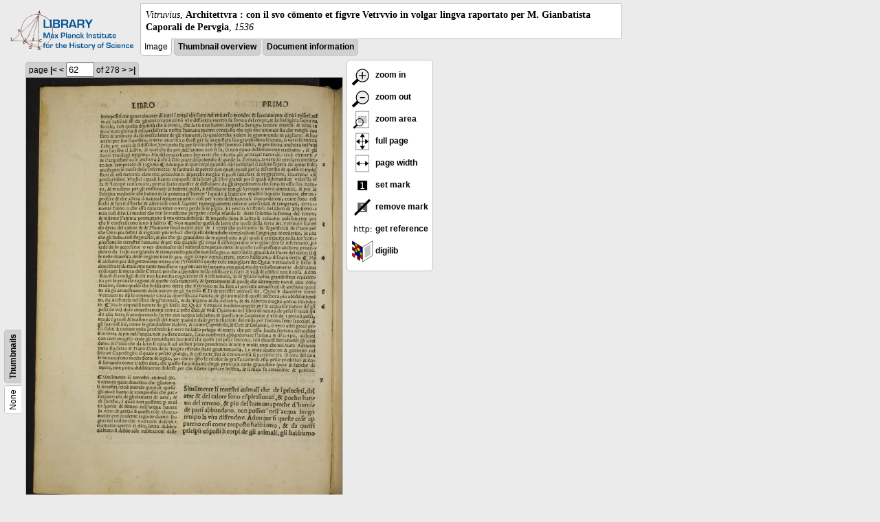

--- FILE ---
content_type: text/html; charset=utf-8
request_url: https://libcoll.mpiwg-berlin.mpg.de/libview?tocMode=none&start=71&viewMode=image&mode=imagepath&url=/mpiwg/online/permanent/library/P6M6PUUY/pageimg&pn=62
body_size: 8143
content:
<!DOCTYPE html PUBLIC "-//W3C//DTD XHTML 1.0 Transitional//EN"
    "http://www.w3.org/TR/xhtml1/DTD/xhtml1-transitional.dtd">
<html xmlns="http://www.w3.org/1999/xhtml">
<head>
<base href="https://libcoll.mpiwg-berlin.mpg.de/libview/" />

<meta http-equiv="Content-Type" content="text/html; charset=utf-8" />
<title>Vitruvius - Architettvra : con il svo cōmento et figvre Vetrvvio in volgar lingva raportato per M. Gianbatista Caporali de Pervgia</title>
<link rel="stylesheet" href="template/docuviewer_css" type="text/css" />
<script type="text/javascript"
        src="https://digilib.mpiwg-berlin.mpg.de/digitallibrary/jquery/jquery.js"></script>
<script type="text/javascript"
        src="https://digilib.mpiwg-berlin.mpg.de/digitallibrary/jquery/jquery.cookie.js"></script>
<script type="text/javascript"
        src="https://digilib.mpiwg-berlin.mpg.de/digitallibrary/jquery/jquery.digilib.js"></script>
<script type="text/javascript"
        src="https://digilib.mpiwg-berlin.mpg.de/digitallibrary/jquery/jquery.digilib.geometry.js"></script>
<script type="text/javascript"
        src="https://digilib.mpiwg-berlin.mpg.de/digitallibrary/jquery/jquery.digilib.arrows.js"></script>
<script type="text/javascript"
        src="https://digilib.mpiwg-berlin.mpg.de/digitallibrary/jquery/jquery.digilib.marks.js"></script>
<link rel="stylesheet" type="text/css"
      href="https://digilib.mpiwg-berlin.mpg.de/digitallibrary/jquery/jquery.digilib.css" />

<script type="text/javascript">
        var dlOpts = {
             'interactionMode' : 'fullscreen',
             'digilibBaseUrl' : 'https://digilib.mpiwg-berlin.mpg.de/digitallibrary',
             'fn' : '/permanent/library/P6M6PUUY/pageimg',
             'pn' : '62',
             'suppressParamNames' : ['fn'],
             'scalerInsets' : {'x':300, 'y':100}
         };
</script>

<!--  layer headers (rendered always) -->

<script type="text/javascript">
	// <!--
	$(document).ready(function() {
		// autosubmit forms
		$('form.autosubmit').find('.autosubmit').change(function() {
			this.form.submit();
		});
		$('form.autosubmit input[type="submit"]').hide();
		// get digilib div
		$digilib = $('div#scaler');
		// configure digilib
		$digilib.digilib(dlOpts);
	});
// -->
</script>
</head>
<body>
  
    <div class="page-head">
      
    <div class="logo">
      <div class="logo">
      <a href="//echo.mpiwg-berlin.mpg.de" target="_blank"><img
    src="https://libcoll.mpiwg-berlin.mpg.de/libview/template/logo.png" /></a>
    </div>
    </div>
    <div class="title-block">
      
      <div class="title"><span><i>Vitruvius</i>, </span><b>Architettvra : con il svo cōmento et figvre Vetrvvio in volgar lingva raportato per M. Gianbatista Caporali de Pervgia</b><span>, <i>1536</i></span></div>
      
      <ul class="view-switcher">
        
          
        <li class="sel">Image</li>
        
        <li class=""><a href="https://libcoll.mpiwg-berlin.mpg.de/libview?tocMode=none&amp;start=71&amp;viewMode=thumbs&amp;mode=imagepath&amp;url=/mpiwg/online/permanent/library/P6M6PUUY/pageimg&amp;pn=62">Thumbnail
            overview</a></li>
        <li class=""><a href="https://libcoll.mpiwg-berlin.mpg.de/libview?tocMode=none&amp;start=71&amp;viewMode=index&amp;mode=imagepath&amp;url=/mpiwg/online/permanent/library/P6M6PUUY/pageimg&amp;pn=62">Document information</a></li>
      </ul>
    </div>
  
    </div>
    <div class="page-body">
      <!-- table of contents -->
      <div class="col toc">
        <div class="toc-none">
    
    <div class="toc-switcher-col">
      <div class="toc-switcher">
        <ul>
          <li class="sel"><span>None</span></li>
          
          
          
          
          
          <li class=""><span><a
    href="https://libcoll.mpiwg-berlin.mpg.de/libview?tocMode=thumbs&amp;start=71&amp;viewMode=image&amp;mode=imagepath&amp;url=/mpiwg/online/permanent/library/P6M6PUUY/pageimg&amp;pn=62">Thumbnails</a></span></li>
        </ul>
      </div>
    </div>
  
    <!--  <div class="tocbody none"></div> -->
  </div>
      </div>
      <!-- col-main: document page -->
      <div class="col main">
        <div class="ruler top">
          
    <form class="autosubmit"
          action="https://libcoll.mpiwg-berlin.mpg.de/libview">
      <input type="hidden" name="tocMode" value="none" />
      <input type="hidden" name="start" value="71" />
      <input type="hidden" name="viewMode" value="image" />
      <input type="hidden" name="mode" value="imagepath" />
      <input type="hidden" name="url"
             value="/mpiwg/online/permanent/library/P6M6PUUY/pageimg" /> <span class="ruler-main">page <a
    href="https://libcoll.mpiwg-berlin.mpg.de/libview?tocMode=none&amp;start=71&amp;viewMode=image&amp;mode=imagepath&amp;url=/mpiwg/online/permanent/library/P6M6PUUY/pageimg&amp;pn=1">|&lt;</a>  <a
    href="https://libcoll.mpiwg-berlin.mpg.de/libview?tocMode=none&amp;start=71&amp;viewMode=image&amp;mode=imagepath&amp;url=/mpiwg/online/permanent/library/P6M6PUUY/pageimg&amp;pn=61">&lt;</a> 
        <input class="autosubmit" size="3" type="text"
               name="pn" value="62" />  <input type="submit" value="Go" /> of 278 <a
    href="https://libcoll.mpiwg-berlin.mpg.de/libview?tocMode=none&amp;start=71&amp;viewMode=image&amp;mode=imagepath&amp;url=/mpiwg/online/permanent/library/P6M6PUUY/pageimg&amp;pn=63">&gt;</a>  <a
    href="https://libcoll.mpiwg-berlin.mpg.de/libview?tocMode=none&amp;start=71&amp;viewMode=image&amp;mode=imagepath&amp;url=/mpiwg/online/permanent/library/P6M6PUUY/pageimg&amp;pn=278">&gt;|</a> 
      </span>
      <!-- ruler-main -->
    </form>
  
        </div>
        <div class="content image None">
          <div id="scaler">
            <img src="https://digilib.mpiwg-berlin.mpg.de/digitallibrary/servlet/Scaler?fn=/permanent/library/P6M6PUUY/pageimg&amp;pn=62&amp;dw=500&amp;dh=500" />
          </div>
        </div>
        <!-- /content -->
      </div>
      <!-- /col-main -->
      
      <div class="col buttons">
        <!-- layer switcher -->
        

        <!-- digilib options -->
        <div class="options digilib">
          <ul>
            <li><a href="javascript:$digilib.digilib('zoomBy', 1.4)"> <img
    src="https://libcoll.mpiwg-berlin.mpg.de/libview/template/zoom-in.png" /> zoom in
            </a></li>
            <li><a href="javascript:$digilib.digilib('zoomBy', 0.7)"> <img
    src="https://libcoll.mpiwg-berlin.mpg.de/libview/template/zoom-out.png" />
                zoom out
            </a></li>
            <li><a href="javascript:$digilib.digilib('zoomArea')"> <img
    src="https://libcoll.mpiwg-berlin.mpg.de/libview/template/zoom-area.png" /> zoom area
            </a></li>
            <li><a href="javascript:$digilib.digilib('zoomFull')"> <img
    src="https://libcoll.mpiwg-berlin.mpg.de/libview/template/zoom-full.png" /> full page
            </a></li>
            <li><a href="javascript:$digilib.digilib('zoomFull', 'width')"> <img
    src="https://libcoll.mpiwg-berlin.mpg.de/libview/template/pagewidth.png" /> page
                width
            </a></li>
            <li><a href="javascript:$digilib.digilib('setMark')"> <img
    src="https://libcoll.mpiwg-berlin.mpg.de/libview/template/mark.png" /> set mark
            </a></li>
            <li><a href="javascript:$digilib.digilib('removeMark')"> <img
    src="https://libcoll.mpiwg-berlin.mpg.de/libview/template/delmark.png" /> remove mark
            </a></li>
            <li><a href="javascript:$digilib.digilib('reference')"> <img
    src="https://libcoll.mpiwg-berlin.mpg.de/libview/template/reference.png" /> get reference
            </a></li>
            <li><a href="javascript:$digilib.digilib('digilibUrl', 'open_new')"> <img
    src="https://libcoll.mpiwg-berlin.mpg.de/libview/template/digilib.png" />
                digilib
            </a></li>
          </ul>
        </div>

        <!--  layer option boxes (rendered if active) -->
      </div>
    </div><!-- /page-body -->
    
    
    
      <!-- footer -->
      <div class="footer">
      <div class="content">
	<a href="https://www.mpiwg-berlin.mpg.de/page/imprint" target="_blank">Impressum</a>
      </div>
    </div>
    
    
  
</body>

</html>
